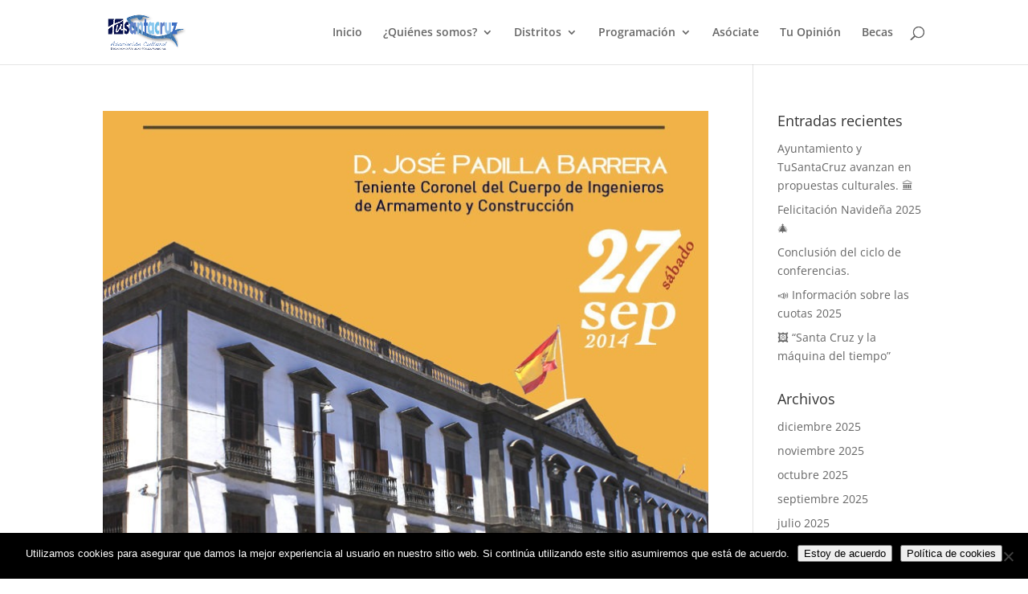

--- FILE ---
content_type: text/css
request_url: https://www.tusantacruz.org/wp-content/et-cache/global/et-divi-customizer-global.min.css?ver=1768151112
body_size: 752
content:
#et_search_icon:hover,.mobile_menu_bar:before,.mobile_menu_bar:after,.et_toggle_slide_menu:after,.et-social-icon a:hover,.et_pb_sum,.et_pb_pricing li a,.et_pb_pricing_table_button,.et_overlay:before,.entry-summary p.price ins,.et_pb_member_social_links a:hover,.et_pb_widget li a:hover,.et_pb_filterable_portfolio .et_pb_portfolio_filters li a.active,.et_pb_filterable_portfolio .et_pb_portofolio_pagination ul li a.active,.et_pb_gallery .et_pb_gallery_pagination ul li a.active,.wp-pagenavi span.current,.wp-pagenavi a:hover,.nav-single a,.tagged_as a,.posted_in a{color:#5286c7}.et_pb_contact_submit,.et_password_protected_form .et_submit_button,.et_pb_bg_layout_light .et_pb_newsletter_button,.comment-reply-link,.form-submit .et_pb_button,.et_pb_bg_layout_light .et_pb_promo_button,.et_pb_bg_layout_light .et_pb_more_button,.et_pb_contact p input[type="checkbox"]:checked+label i:before,.et_pb_bg_layout_light.et_pb_module.et_pb_button{color:#5286c7}.footer-widget h4{color:#5286c7}.et-search-form,.nav li ul,.et_mobile_menu,.footer-widget li:before,.et_pb_pricing li:before,blockquote{border-color:#5286c7}.et_pb_counter_amount,.et_pb_featured_table .et_pb_pricing_heading,.et_quote_content,.et_link_content,.et_audio_content,.et_pb_post_slider.et_pb_bg_layout_dark,.et_slide_in_menu_container,.et_pb_contact p input[type="radio"]:checked+label i:before{background-color:#5286c7}a{color:#5286c7}.et_secondary_nav_enabled #page-container #top-header{background-color:#5286c7!important}#et-secondary-nav li ul{background-color:#5286c7}#main-footer .footer-widget h4,#main-footer .widget_block h1,#main-footer .widget_block h2,#main-footer .widget_block h3,#main-footer .widget_block h4,#main-footer .widget_block h5,#main-footer .widget_block h6{color:#5286c7}.footer-widget li:before{border-color:#5286c7}h1,h2,h3,h4,h5,h6,.et_quote_content blockquote p,.et_pb_slide_description .et_pb_slide_title{line-height:1.4em}@media only screen and (min-width:981px){.et_fixed_nav #page-container .et-fixed-header#top-header{background-color:#5286c7!important}.et_fixed_nav #page-container .et-fixed-header#top-header #et-secondary-nav li ul{background-color:#5286c7}}@media only screen and (min-width:1350px){.et_pb_row{padding:27px 0}.et_pb_section{padding:54px 0}.single.et_pb_pagebuilder_layout.et_full_width_page .et_post_meta_wrapper{padding-top:81px}.et_pb_fullwidth_section{padding:0}}.wpcf7-text,.wpcf7-textarea,.wpcf7-captchar{width:100%!important;-moz-border-radius:0!important;-webkit-border-radius:0!important;color:#999!important;padding:16px!important;-moz-box-sizing:border-box;-webkit-box-sizing:border-box;box-sizing:border-box;border-top-width:0!important;border-right-width:0!important;border-left-width:0!important;margin-bottom:20px!important;background-color:rgba(110,130,208,0.04)!important;border-radius:4px 4px 4px 4px!important;overflow:hidden;border-color:#bec2d8!important;;border-bottom-width:3px!important;;font-family:'Roboto',Helvetica,Arial,Lucida,sans-serif;font-size:16px;line-height:1.8em}.wpcf7-submit{box-shadow:0px 12px 18px -6px #0c71c3;float:right;margin-top:20px;padding:5px 10px;color:#ffffff!important;background:#1964af;border-width:10px!important;border-color:rgba(0,0,0,0);border-radius:4px;letter-spacing:5px;font-size:14px;font-family:'Roboto',Helvetica,Arial,Lucida,sans-serif!important;font-weight:700!important;text-transform:uppercase!important;background-color:#1964af}.wpcf7-submit:hover{padding:6px 20px!important}